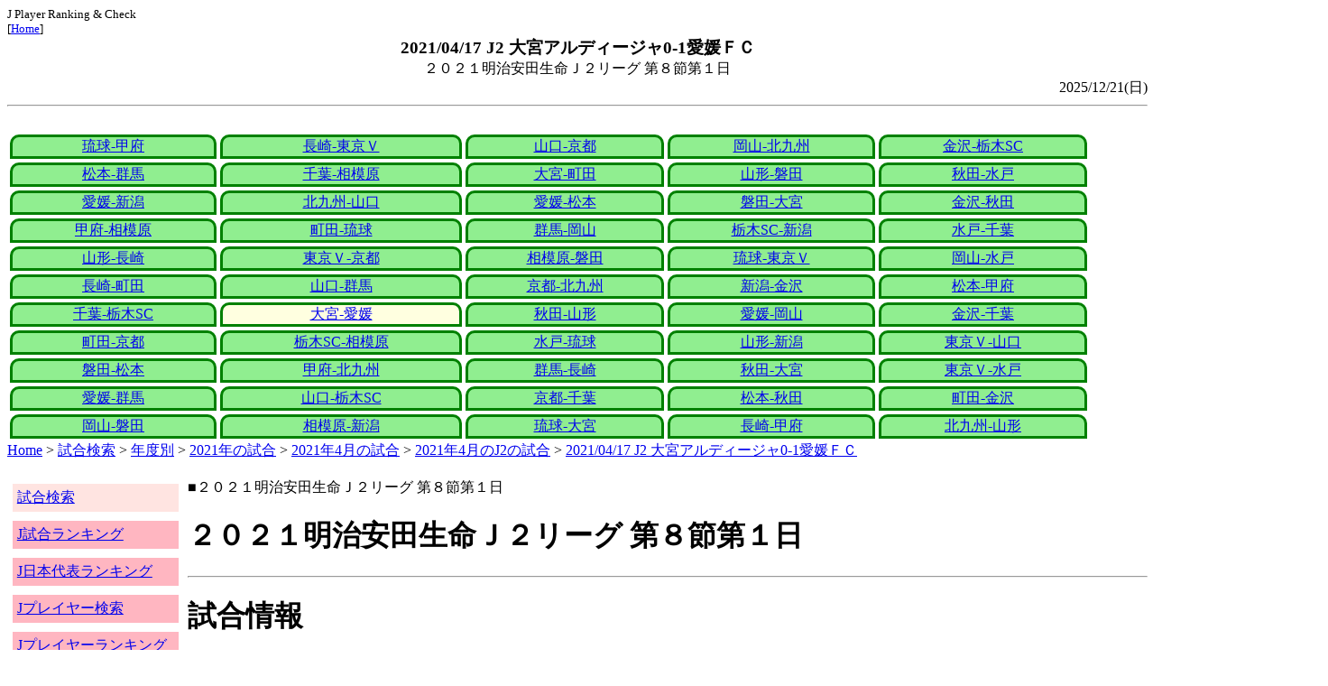

--- FILE ---
content_type: text/html
request_url: http://j-player.main.jp/md0000025432.htm
body_size: 4579
content:
<html>
<head>
<meta charset="utf-8"/>
<title>2021/04/17 J2 大宮アルディージャ0-1愛媛ＦＣ</title><meta name="viewport" content="width=device-width">
<link href="./jplayer.css" rel="stylesheet" type="text/css">
<script data-ad-client="ca-pub-8552066327539456" async src="https://pagead2.googlesyndication.com/pagead/js/adsbygoogle.js"></script>
</head>
<body>
<small>J Player Ranking & Check<br>[<a href="index.htm">Home</a>]</small><center><b><big>2021/04/17 J2 大宮アルディージャ0-1愛媛ＦＣ</big></b><br>２０２１明治安田生命Ｊ２リーグ 第８節第１日</center>
<div align="right">2025/12/21(日)</div>
<hr><div id="jplayer">
<div id="content">
<table bgcolor=white width=95%>
<tr>
<td align=center valign=bottom><div id="tab-design-disable"><a href="md0000025463.htm">琉球-甲府</a></div></td><td align=center valign=bottom><div id="tab-design-disable"><a href="md0000025462.htm">長崎-東京Ｖ</a></div></td><td align=center valign=bottom><div id="tab-design-disable"><a href="md0000025461.htm">山口-京都</a></div></td><td align=center valign=bottom><div id="tab-design-disable"><a href="md0000025460.htm">岡山-北九州</a></div></td><td align=center valign=bottom><div id="tab-design-disable"><a href="md0000025459.htm">金沢-栃木SC</a></div></td></tr>
<tr>
<td align=center valign=bottom><div id="tab-design-disable"><a href="md0000025458.htm">松本-群馬</a></div></td><td align=center valign=bottom><div id="tab-design-disable"><a href="md0000025457.htm">千葉-相模原</a></div></td><td align=center valign=bottom><div id="tab-design-disable"><a href="md0000025456.htm">大宮-町田</a></div></td><td align=center valign=bottom><div id="tab-design-disable"><a href="md0000025455.htm">山形-磐田</a></div></td><td align=center valign=bottom><div id="tab-design-disable"><a href="md0000025454.htm">秋田-水戸</a></div></td></tr>
<tr>
<td align=center valign=bottom><div id="tab-design-disable"><a href="md0000025453.htm">愛媛-新潟</a></div></td><td align=center valign=bottom><div id="tab-design-disable"><a href="md0000025451.htm">北九州-山口</a></div></td><td align=center valign=bottom><div id="tab-design-disable"><a href="md0000025450.htm">愛媛-松本</a></div></td><td align=center valign=bottom><div id="tab-design-disable"><a href="md0000025449.htm">磐田-大宮</a></div></td><td align=center valign=bottom><div id="tab-design-disable"><a href="md0000025448.htm">金沢-秋田</a></div></td></tr>
<tr>
<td align=center valign=bottom><div id="tab-design-disable"><a href="md0000025447.htm">甲府-相模原</a></div></td><td align=center valign=bottom><div id="tab-design-disable"><a href="md0000025446.htm">町田-琉球</a></div></td><td align=center valign=bottom><div id="tab-design-disable"><a href="md0000025445.htm">群馬-岡山</a></div></td><td align=center valign=bottom><div id="tab-design-disable"><a href="md0000025444.htm">栃木SC-新潟</a></div></td><td align=center valign=bottom><div id="tab-design-disable"><a href="md0000025443.htm">水戸-千葉</a></div></td></tr>
<tr>
<td align=center valign=bottom><div id="tab-design-disable"><a href="md0000025442.htm">山形-長崎</a></div></td><td align=center valign=bottom><div id="tab-design-disable"><a href="md0000025452.htm">東京Ｖ-京都</a></div></td><td align=center valign=bottom><div id="tab-design-disable"><a href="md0000025441.htm">相模原-磐田</a></div></td><td align=center valign=bottom><div id="tab-design-disable"><a href="md0000025440.htm">琉球-東京Ｖ</a></div></td><td align=center valign=bottom><div id="tab-design-disable"><a href="md0000025439.htm">岡山-水戸</a></div></td></tr>
<tr>
<td align=center valign=bottom><div id="tab-design-disable"><a href="md0000025438.htm">長崎-町田</a></div></td><td align=center valign=bottom><div id="tab-design-disable"><a href="md0000025437.htm">山口-群馬</a></div></td><td align=center valign=bottom><div id="tab-design-disable"><a href="md0000025436.htm">京都-北九州</a></div></td><td align=center valign=bottom><div id="tab-design-disable"><a href="md0000025435.htm">新潟-金沢</a></div></td><td align=center valign=bottom><div id="tab-design-disable"><a href="md0000025434.htm">松本-甲府</a></div></td></tr>
<tr>
<td align=center valign=bottom><div id="tab-design-disable"><a href="md0000025433.htm">千葉-栃木SC</a></div></td><td align=center valign=bottom><div id="tab-design-enable"><a href="md0000025432.htm">大宮-愛媛</a></div></td><td align=center valign=bottom><div id="tab-design-disable"><a href="md0000025431.htm">秋田-山形</a></div></td><td align=center valign=bottom><div id="tab-design-disable"><a href="md0000025430.htm">愛媛-岡山</a></div></td><td align=center valign=bottom><div id="tab-design-disable"><a href="md0000025429.htm">金沢-千葉</a></div></td></tr>
<tr>
<td align=center valign=bottom><div id="tab-design-disable"><a href="md0000025428.htm">町田-京都</a></div></td><td align=center valign=bottom><div id="tab-design-disable"><a href="md0000025427.htm">栃木SC-相模原</a></div></td><td align=center valign=bottom><div id="tab-design-disable"><a href="md0000025426.htm">水戸-琉球</a></div></td><td align=center valign=bottom><div id="tab-design-disable"><a href="md0000025425.htm">山形-新潟</a></div></td><td align=center valign=bottom><div id="tab-design-disable"><a href="md0000025424.htm">東京Ｖ-山口</a></div></td></tr>
<tr>
<td align=center valign=bottom><div id="tab-design-disable"><a href="md0000025423.htm">磐田-松本</a></div></td><td align=center valign=bottom><div id="tab-design-disable"><a href="md0000025422.htm">甲府-北九州</a></div></td><td align=center valign=bottom><div id="tab-design-disable"><a href="md0000025421.htm">群馬-長崎</a></div></td><td align=center valign=bottom><div id="tab-design-disable"><a href="md0000025420.htm">秋田-大宮</a></div></td><td align=center valign=bottom><div id="tab-design-disable"><a href="md0000025419.htm">東京Ｖ-水戸</a></div></td></tr>
<tr>
<td align=center valign=bottom><div id="tab-design-disable"><a href="md0000025418.htm">愛媛-群馬</a></div></td><td align=center valign=bottom><div id="tab-design-disable"><a href="md0000025417.htm">山口-栃木SC</a></div></td><td align=center valign=bottom><div id="tab-design-disable"><a href="md0000025416.htm">京都-千葉</a></div></td><td align=center valign=bottom><div id="tab-design-disable"><a href="md0000025415.htm">松本-秋田</a></div></td><td align=center valign=bottom><div id="tab-design-disable"><a href="md0000025414.htm">町田-金沢</a></div></td></tr>
<tr>
<td align=center valign=bottom><div id="tab-design-disable"><a href="md0000025413.htm">岡山-磐田</a></div></td><td align=center valign=bottom><div id="tab-design-disable"><a href="md0000025412.htm">相模原-新潟</a></div></td><td align=center valign=bottom><div id="tab-design-disable"><a href="md0000025411.htm">琉球-大宮</a></div></td><td align=center valign=bottom><div id="tab-design-disable"><a href="md0000025410.htm">長崎-甲府</a></div></td><td align=center valign=bottom><div id="tab-design-disable"><a href="md0000025409.htm">北九州-山形</a></div></td></tr>
</tr>
</table>
<a href="index.htm">Home</a> > <a href="j_match.htm">試合検索</a> > <a href="match_years.htm">年度別</a> > <a href="match_2021.htm">2021年の試合</a> > <a href="match_2021_4.htm">2021年4月の試合</a> > <a href="match_2021_4J2.htm">2021年4月のJ2の試合</a> > <a href="md0000025432.htm">2021/04/17 J2 大宮アルディージャ0-1愛媛ＦＣ</a>

</div>
<div id="leftCol">
<table width=98%>
<tr><td colspan=2><div id="menu-disable"><a href="j_match.htm">試合検索</a></div></td></tr>
<tr><td colspan=2><div id="menu-enable"><a href="j_matchranking.htm">J試合ランキング</a></div></td></tr>
<tr><td colspan=2><div id="menu-enable"><a href="j_national_ranking.htm">J日本代表ランキング</a></div></td></tr>
<tr><td colspan=2><div id="menu-enable"><a href="j_player.htm">Jプレイヤー検索</a></div></td></tr>
<tr><td colspan=2><div id="menu-enable"><a href="j_player_ranking.htm">Jプレイヤーランキング</a></div></td></tr>
<tr><td colspan=2><div id="menu-enable"><a href="j_referee.htm">J審判検索</a></div></td></tr>
<tr><td colspan=2><div id="menu-enable"><a href="j_referee_ranking.htm">J審判ランキング</a></div></td></tr>
<tr><td colspan=2><div id="menu-enable"><a href="j_schedule.htm">J日程検索</a></div></td></tr>
<tr><td colspan=2><div id="menu-enable"><a href="j_stadium.htm">Jスタジアム検索</a></div></td></tr>
<tr><td colspan=2><div id="menu-enable"><a href="j_stadium_ranking.htm">Jスタジアムランキング</a></div></td></tr>
<tr><td colspan=2><div id="menu-enable"><a href="j_team.htm">Jチーム検索</a></div></td></tr>
<tr><td colspan=2><div id="menu-enable"><a href="j_team_ranking.htm">Jチームランキング</a></div></td></tr>
<tr><td colspan=2>

</td></tr>
</table>

</div>
<div id="mainCol">
■２０２１明治安田生命Ｊ２リーグ 第８節第１日<br>
<h1>２０２１明治安田生命Ｊ２リーグ 第８節第１日</h1><hr>
<h1>試合情報</h1><hr>
<h2><a href="team_0023.htm">大宮アルディージャ</a> 0-1 <a href="team_0027.htm">愛媛ＦＣ</a></h2>
<table border=0>
<th colspan=2>大宮アルディージャ</th><th></th><th colspan=2>愛媛ＦＣ</th>
<tr><td colspan=2></td><td rowspan=1>得点者</td><td>15</td><td>吉田　眞紀人</td></tr>
</table>

<h2>2021年04月17日(土) 14:03</h2>
<ul>
<li>J フェアプレイ1,250試合</li>
</ul>

<h2><a href="stadium152668078714307888.htm">ＮＡＣＫ５スタジアム大宮</a></h2>
<ul>
<li>2021年 4試合目</li>
<li>通算401試合目</li>
<li>当スタジアム通算成績
<ul>
<li>大宮 207勝114分155敗
<li>愛媛 1勝3分2敗
<li>大宮対愛媛 2勝3分1敗</li>

</ul></ul>

<h2>3197人</h2>
<h3>ＮＡＣＫ５スタジアム大宮</h3>
<ul>
<li>2021年 20位(21試合)</li>
<li>通算 444位(501試合)</li>
</ul>
<h3>全体</h3>
<ul>
<li>通算 44952位(161169試合)</li>
</ul>
<h3>J2通算</h3>
<ul>
<li>15404位(21310試合)</li>
</ul>

<h2>曇</h2>
<table border=0>
<tr><th>晴/曇</th><td>10%</td></tr>
<tr><th>曇</th><td><b>45%</b></td></tr>
<tr><th>晴</th><td>56%</td></tr>
<tr><th>雨</th><td>16%</td></tr>
</table>

<h2>気温 18.2℃ 湿度 49.0%</h2>
<table>
<tr><th></th><th>0-10%</th><th>11-20%</th><th>21-30%</th><th>31-40%</th><th>41-50%</th><th>51-60%</th><th>61-70%</th><th>71-80%</th><th>81-90%</th><th>91-100%</th></tr>
<tr><th>-0℃</th><td>0</td><td>0</td><td>0</td><td>1</td><td>0</td><td>0</td><td>1</td><td>1</td><td>1</td><td>0</td></tr>
<tr><th>1-5℃</th><td>0</td><td>0</td><td>5</td><td>13</td><td>24</td><td>24</td><td>29</td><td>47</td><td>29</td><td>4</td></tr>
<tr><th>6-10℃</th><td>2</td><td>36</td><td>84</td><td>196</td><td>226</td><td>200</td><td>164</td><td>137</td><td>106</td><td>15</td></tr>
<tr><th>11-15℃</th><td>0</td><td>118</td><td>357</td><td>579</td><td>662</td><td>610</td><td>398</td><td>297</td><td>296</td><td>44</td></tr>
<tr><th>16-20℃</th><td>0</td><td>186</td><td>418</td><td>773</td><td bgcolor="lightpink"><b>1012</b></td><td>955</td><td>831</td><td>672</td><td>714</td><td>144</td></tr>
<tr><th>21-25℃</th><td>1</td><td>180</td><td>399</td><td>811</td><td>1202</td><td>1345</td><td>1461</td><td>1308</td><td>1268</td><td>198</td></tr>
<tr><th>26-30℃</th><td>0</td><td>101</td><td>208</td><td>380</td><td>611</td><td>975</td><td>1644</td><td>1736</td><td>943</td><td>58</td></tr>
<tr><th>31-℃</th><td>0</td><td>25</td><td>46</td><td>61</td><td>151</td><td>262</td><td>210</td><td>63</td><td>9</td><td>0</td></tr>
</table>

<hr><h2>試合記録</h2>
<table>
<tr><th colspan=2><a href="team_0023.htm">大宮アルディージャ</a></th><th></th><th colspan=2><a href="team_0027.htm">愛媛ＦＣ</a></th></tr>
<tr><td align=right>0</td><td align=right>(1.2)</td><td align=center>ゴール</td><td align=left>(0.9)</td><td align=left>1</td></tr>
<tr><td align=right>13</td><td align=right>(9.5)</td><td align=center>シュート</td><td align=left>(7.3)</td><td align=left>7</td></tr>
<tr><td align=right>6</td><td align=right>(9.1)</td><td align=center>フリーキック</td><td align=left>(10.5)</td><td align=left>11</td></tr>
<tr><td align=right>5</td><td align=right>(5.0)</td><td align=center>コーナーキック</td><td align=left>(4.1)</td><td align=left>1</td></tr>
<tr><td align=right>0</td><td align=right>(0.9)</td><td align=center>カード</td><td align=left>(0.7)</td><td align=left>0</td></tr>
</table>
括弧内は2021年平均

<hr><h2>審判</h2>
<h3>主審</h3>
三上　正一郎
<h3>副審</h3>
<a href="referee_750716HironobuKIKAWADA.htm">木川田　博信</a><br>
藤井　陽一<br>
<h3>第四の審判</h3>
<a href="referee_911101KokiNAGAMINE.htm">長峯　滉希</a><br>

<hr><h2>選手</h2>
<h3>スターティングイレブン</h3>
<table>
<tr><th colspan=4><a href="team_0023.htm">大宮アルディージャ</a></th><th>点</th><th>黄</th><th>赤</th><th colspan=4><a href="team_0027.htm">愛媛ＦＣ</a></th><th>点</th><th>黄</th><th>赤</th></tr>
<tr><td></td><td>GK</td><td>40</td><td><i><a href="/pa/pa00037582.htm">フィリップ　クリャイッチ</a></i></td><td></td><td></td><td></td><td></td><td>GK</td><td>37</td><td><i><a href="/pa/pa00007663.htm">秋元　陽太</a></i></td><td></td><td></td><td></td></tr>
<tr><td></td><td>DF</td><td>8</td><td><i><a href="/pa/pa00012043.htm">馬渡　和彰</a></i></td><td></td><td></td><td></td><td></td><td>DF</td><td>20</td><td><i><a href="/pa/pa00012121.htm">茂木　力也</a></i></td><td></td><td></td><td></td></tr>
<tr><td></td><td>DF</td><td>24</td><td><i><a href="/pa/pa00032683.htm">西村　慧祐</a></i></td><td></td><td></td><td></td><td></td><td>DF</td><td>3</td><td><i><a href="/pa/pa00023223.htm">西岡　大志</a></i></td><td></td><td></td><td></td></tr>
<tr><td></td><td>DF</td><td>20</td><td><i><a href="/pa/pa00011003.htm">櫛引　一紀</a></i></td><td></td><td></td><td></td><td></td><td>DF</td><td>4</td><td><i><a href="/pa/pa00015777.htm">池田　樹雷人</a></i></td><td></td><td></td><td></td></tr>
<tr><td></td><td>DF</td><td>22</td><td><i><a href="/pa/pa00023266.htm">翁長　聖</a></i></td><td></td><td></td><td></td><td></td><td>DF</td><td>39</td><td><i><a href="/pa/pa00008496.htm">内田　健太</a></i></td><td></td><td></td><td></td></tr>
<tr><td></td><td>MF</td><td>7</td><td><i><a href="/pa/pa00010335.htm">三門　雄大</a></i></td><td></td><td></td><td></td><td></td><td>MF</td><td>8</td><td><i><a href="/pa/pa00019410.htm">川村　拓夢</a></i></td><td></td><td></td><td></td></tr>
<tr><td></td><td>MF</td><td>26</td><td><i><a href="/pa/pa00015790.htm">小島　幹敏</a></i></td><td></td><td></td><td></td><td></td><td>MF</td><td>16</td><td><i><a href="/pa/pa00008830.htm">田中　裕人</a></i></td><td></td><td></td><td></td></tr>
<tr><td></td><td>MF</td><td>41</td><td><i><a href="/pa/pa00029535.htm">小野　雅史</a></i></td><td></td><td></td><td></td><td></td><td>MF</td><td>7</td><td><i><a href="/pa/pa00007460.htm">横谷　繁</a></i></td><td></td><td></td><td></td></tr>
<tr><td></td><td>FW</td><td>10</td><td><i><a href="/pa/pa00015900.htm">黒川　淳史</a></i></td><td></td><td></td><td></td><td></td><td>FW</td><td>6</td><td><i><a href="/pa/pa00011309.htm">小暮　大器</a></i></td><td></td><td></td><td></td></tr>
<tr><td></td><td>FW</td><td>23</td><td><i><a href="/pa/pa00019439.htm">矢島　輝一</a></i></td><td></td><td></td><td></td><td></td><td>FW</td><td>14</td><td><i><a href="/pa/pa00010975.htm">吉田　眞紀人</a></i></td><td></td><td></td><td></td></tr>
<tr><td></td><td>FW</td><td>27</td><td><i><a href="/pa/pa00023483.htm">中野　誠也</a></i></td><td></td><td></td><td></td><td></td><td>FW</td><td>13</td><td><i><a href="/pa/pa00029252.htm">岩井　柊弥</a></i></td><td></td><td></td><td></td></tr>
</table>
<h3>ベンチ</h3>
<table>
<tr><th colspan=4><a href="team_0023.htm">大宮アルディージャ</a></th><th>点</th><th>黄</th><th>赤</th><th colspan=4><a href="team_0027.htm">愛媛ＦＣ</a></th><th>点</th><th>黄</th><th>赤</th></tr>
<tr><td></td><td>GK</td><td>1</td><td><i><a href="/pa/pa00010904.htm">笠原　昂史</a></i></td><td></td><td></td><td></td><td></td><td>GK</td><td>1</td><td><i><a href="/pa/pa00005972.htm">岡本　昌弘</a></i></td><td></td><td></td><td></td></tr>
<tr><td></td><td>DF</td><td>13</td><td><i><a href="/pa/pa00008465.htm">渡部　大輔</a></i></td><td></td><td></td><td></td><td></td><td>DF</td><td>5</td><td><i><a href="/pa/pa00008964.htm">前野　貴徳</a></i></td><td></td><td></td><td></td></tr>
<tr><td></td><td>DF</td><td>42</td><td><i><a href="/pa/pa00019195.htm">山越　康平</a></i></td><td></td><td></td><td></td><td></td><td>MF</td><td>19</td><td><i><a href="/pa/pa00015929.htm">忽那　喬司</a></i></td><td></td><td></td><td></td></tr>
<tr><td></td><td>MF</td><td>4</td><td><i><a href="/pa/pa00019631.htm">松本　大弥</a></i></td><td></td><td></td><td></td><td></td><td>MF</td><td>33</td><td><i><a href="/pa/pa00006100.htm">山瀬　功治</a></i></td><td></td><td></td><td></td></tr>
<tr><td></td><td>MF</td><td>48</td><td><i><a href="/pa/pa00037869.htm">柴山　昌也</a></i></td><td></td><td></td><td></td><td></td><td>MF</td><td>41</td><td><i><a href="/pa/pa00007952.htm">森谷　賢太郎</a></i></td><td></td><td></td><td></td></tr>
<tr><td></td><td>FW</td><td>37</td><td><i><a href="/pa/pa00037529.htm">松田　詠太郎</a></i></td><td></td><td></td><td></td><td></td><td>FW</td><td>10</td><td><i><a href="/pa/pa00019221.htm">藤本　佳希</a></i></td><td></td><td></td><td></td></tr>
<tr><td></td><td>FW</td><td>17</td><td><i><a href="/pa/pa00037583.htm">ネルミン　ハスキッチ</a></i></td><td></td><td></td><td></td><td></td><td>FW</td><td>17</td><td><i><a href="/pa/pa00023541.htm">榎本　大輝</a></i></td><td></td><td></td><td></td></tr>
</table>

<h2>監督</h2>
岩瀬　健<br>
實好　礼忠<br>

<hr><h2>タイムライン</h2>
<h3>概要</h3>
<table>
<tr><td colspan=20><a href="team_0023.htm">大宮アルディージャ</a></td></tr>
<tr><td></td><td></td><td></td><td></td><td></td><td></td><td></td><td></td><td></td><td></td><td></td><td></td><td>CC</td><td></td><td></td><td>CC</td></tr><tr><td>0</td><td>5</td><td>10</td><td>15</td><td>20</td><td>25</td><td>30</td><td>35</td><td>40</td><td>|</td><td>45</td><td>50</td><td>55</td><td>60</td><td>65</td><td>70</td><td>75</td><td>80</td><td>85</td><td>|</td></tr><tr><td></td><td></td><td>G</td><td></td><td></td><td></td><td></td><td></td><td></td><td></td><td></td><td></td><td></td><td>CC</td><td></td><td></td><td>CC</td></tr>
<tr><td colspan=20><a href="team_0027.htm">愛媛ＦＣ</a></td></tr>
</table>
<h3>詳細</h3>
<table>
<tr><th></th><th colspan=2><a href="team_0023.htm">大宮アルディージャ</a></th><th colspan=2><a href="team_0027.htm">愛媛ＦＣ</a></th></tr>
<tr><td>15'</td><td colspan=2></td><td>GOAL</td><td>吉田　眞紀人</td></tr>
<tr><td>60'</td><td></td><td>三門　雄大→松本　大弥</td><td colspan=2></td></tr>
<tr><td></td><td></td><td>黒川　淳史→松田　詠太郎</td><td colspan=2></td></tr>
<tr><td>65'</td><td colspan=2></td><td></td><td>横谷　繁→忽那　喬司</td></tr>
<tr><td></td><td colspan=2></td><td></td><td>岩井　柊弥→藤本　佳希</td></tr>
<tr><td>73'</td><td></td><td>矢島　輝一→ネルミン　ハスキッチ</td><td colspan=2></td></tr>
<tr><td></td><td></td><td>小野　雅史→柴山　昌也</td><td colspan=2></td></tr>
<tr><td>79'</td><td colspan=2></td><td></td><td>吉田　眞紀人→山瀬　功治</td></tr>
<tr><td></td><td colspan=2></td><td></td><td>内田　健太→前野　貴徳</td></tr>

</table>



<center>Next -> <a href="md0000025431.htm">2021/04/17 J2 ブラウブリッツ秋田0-0モンテディオ山形</a></center>
<style type="text/css">
  div.sourcecode {
    background-color: #eeeeee;
    padding: 4px 4px 4px 20px;
    margin: 12px;
    line-height: 1.4;
    font-family: monospace;
  }
  div.pagefeed {
    padding: 4px 4px 4px 20px;
    margin: 12px;
    line-height: 1.4;
    text-align: center;
  }
  div.pagefeed ul.pagelinks {
    margin: auto;
    width: 32em;
  }
  div.pagefeed ul.pagelinks li {
    width: 1.2em;
    line-height: 1.2em;
    list-style-type: none;
    border: none;
    float: left;
    margin: 0.1em;
    padding: 0px;
    font-weight: bold;
    text-align: center;
  }
  div.pagefeed ul.pagelinks li span.blnk {
    border-style: none;
    color: black;
  }
  div.pagefeed ul.pagelinks li a {
    border : 1px solid blue;
    background-color: white;
    text-decoration: none;
  }
  div.pagefeed ul.pagelinks li a:visited {
    background-color: lightgray;
    color: blue;
  }
  div.pagefeed ul.pagelinks li a:hover {
    text-decoration: underline;
  }
  div.pagefeed ul.pagelinks li.here {
    background-color: green;
    color: #ffff80;
    border-color: green;
  }
</style>

<div class="pagefeed">
<div style="text-align: center;">
<ul class="pagelinks">
<li><a href="md0000025463.htm">01</a></li>
<li><span class="blnk">..</span></li>
<li><a href="md0000025438.htm">26</a></li>
<li><a href="md0000025437.htm">27</a></li>
<li><a href="md0000025436.htm">28</a></li>
<li><a href="md0000025435.htm">29</a></li>
<li><a href="md0000025434.htm">30</a></li>
<li><a href="md0000025433.htm">31</a></li>
<li class="here">32</li>
<li><a href="md0000025431.htm">33</a></li>
<li><a href="md0000025430.htm">34</a></li>
<li><a href="md0000025429.htm">35</a></li>
<li><a href="md0000025428.htm">36</a></li>
<li><a href="md0000025427.htm">37</a></li>
<li><span class="blnk">..</span></li>
<li><a href="md0000025409.htm">55</a></li>
</ul>
</div>
</div>

</div>
<div id="rightCol">
<iframe src="preview_049.htm" width=100% height=4096>index</iframe>

</div>
<div id="bottom">
<script async src="//pagead2.googlesyndication.com/pagead/js/adsbygoogle.js"></script>
<!-- j_match -->
<ins class="adsbygoogle"
     style="display:block"
     data-ad-client="ca-pub-8552066327539456"
     data-ad-slot="9979017109"
     data-ad-format="auto"></ins>
<script>
(adsbygoogle = window.adsbygoogle || []).push({});
</script>

</div>
</div>
</body>
</html>


--- FILE ---
content_type: text/html
request_url: http://j-player.main.jp/preview_049.htm
body_size: 421
content:
PickUp<br><hr>
<a href="md0000013995.htm" target="_parent">2012/03/10 J1 名古屋グランパス1-0清水エスパルス</a><br>
J1 通算4,500勝<br>河井　陽介 J初出場<br>河井　陽介 J1初出場<br>林　彰洋 J初出場<br>林　彰洋 J1初出場
<hr>
<a href="md0000017908.htm" target="_parent">2016/03/06 J1 ヴァンフォーレ甲府0-1ガンバ大阪</a><br>
Ｇ大阪 J1 350勝<br>呉屋　大翔 J初出場<br>呉屋　大翔 J1初出場<br>森　晃太 J初出場<br>森　晃太 J1初出場
<hr>
<a href="md0000014904.htm" target="_parent">2013/04/27 J1 ジュビロ磐田4-0湘南ベルマーレ</a><br>
磐田 J 800試合<br>中川　寛斗 J初出場<br>中川　寛斗 J1初出場<br>河野　諒祐 J初出場<br>河野　諒祐 J1初出場
<hr>



--- FILE ---
content_type: text/html; charset=utf-8
request_url: https://www.google.com/recaptcha/api2/aframe
body_size: 270
content:
<!DOCTYPE HTML><html><head><meta http-equiv="content-type" content="text/html; charset=UTF-8"></head><body><script nonce="DHbqSgN_Y0BIFkUQOpLqJA">/** Anti-fraud and anti-abuse applications only. See google.com/recaptcha */ try{var clients={'sodar':'https://pagead2.googlesyndication.com/pagead/sodar?'};window.addEventListener("message",function(a){try{if(a.source===window.parent){var b=JSON.parse(a.data);var c=clients[b['id']];if(c){var d=document.createElement('img');d.src=c+b['params']+'&rc='+(localStorage.getItem("rc::a")?sessionStorage.getItem("rc::b"):"");window.document.body.appendChild(d);sessionStorage.setItem("rc::e",parseInt(sessionStorage.getItem("rc::e")||0)+1);localStorage.setItem("rc::h",'1768577596724');}}}catch(b){}});window.parent.postMessage("_grecaptcha_ready", "*");}catch(b){}</script></body></html>